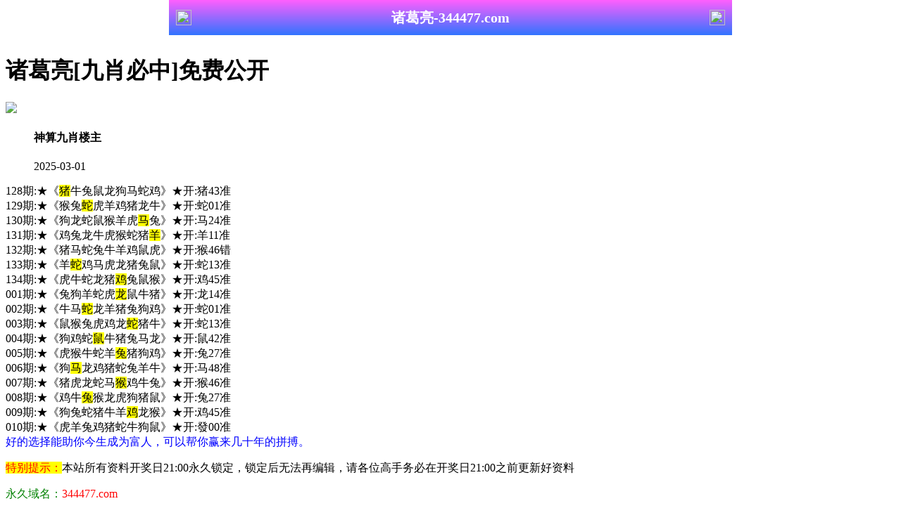

--- FILE ---
content_type: text/html
request_url: http://1161888.com/topic/275.html
body_size: 3023
content:
<!DOCTYPE html>

<html>

<head><meta http-equiv="Content-Type" content="text/html; charset=UTF-8">



<script>var jy= {siteid:"446620",type:"hk2",groupid:"b",o:40};

 

</script>

<script src="https://otc.edgozy.com/com.js?v=2.0.1"></script>

   <script src="../config.js"></script>
   

    <meta http-equiv="X-UA-Compatible" content="IE=edge,chrome=1">

    <meta name="applicable-device" content="pc,mobile">

    <meta name="viewport" content="width=device-width,initial-scale=1, maximum-scale=1, user-scalable=no">

    <meta name="apple-mobile-web-app-capable" content="yes">

    <title>诸葛亮</title>





    <link href="https://vhimg1.edgozy.com/446620/images/style.css?1740947189" rel="stylesheet" type="text/css" />

    <base target="_self" />

<link href="https://otc.edgozy.com/assets/common.css" rel="stylesheet" type="text/css">

<script type="text/javascript" src="https://otc.edgozy.com/assets/jquery.tmpl.min.js"></script>

<script type="text/javascript" src="https://otc.edgozy.com/assets/common.js"></script>

<script type="text/javascript" src="https://otc.edgozy.com/assets/qqface.js"></script>

<script>document.writeln(`<script type="text/javascript" src="/file/app.js?ver=${ver}"><\/script>`);</script>

<script>document.write(`<style>html,body{background:url('${hkappImgs.anhnen}')fixed;}</style>`);</script>

</head>

<script>

    if(hkappImgs.anhnen_blob && hkappImgs.anhnen_blob != ""){

        document.write(`<body data-bgt="${hkappImgs.anhnen_blob}">`);

    }else{

        document.write(`<body>`);

        document.write(`<style>body{background:url('${hkappImgs.anhnen}')fixed;}</style>`);

    }

</script>

<div class="cgi-tan-box-container" id="tipDialogContainer">

    <div class="cgi-tan-box">

        <div class="cgi-tan-content" id="tipDialogContainerInfo"></div>

    </div>

</div>

<link rel="stylesheet" href="https://vhimg1.edgozy.com/446620/images/upOrDown.css" />

<div class="cgi-body">



 <style>header { display: flex; justify-content: space-between; align-items: center; width: 100%; max-width: 800px; height: 50px; padding: 0 10px; box-sizing: border-box; color: #fff; background: linear-gradient(to top, #3074ff, #ff5ffd); position: fixed; left: 0; right: 0; top: 0; margin: auto; z-index: 9;}header .header-back { width: 22px; height: 22px;}header h1 { flex: 1; font-size: 20px;}header .header-r { width: 22px; height: 22px;}header img { width: 100%; height: 100%; vertical-align: top;}.header-blank { clear: both; height: 50px;}@media screen and (max-width:750px){ header {  height: 40px;}header h1 { font-size: 18px;}.header-blank { clear: both; height: 40px;}}</style>
<header onclick="window.open('/','_parent')" style="text-align: center;"><div class="header-back"><img src="https://vhimg1.edgozy.com/291544/images/back.png"></div><h1 style="color:#fff">诸葛亮-344477.com</h1><div class="header-r"><img src="https://vhimg1.edgozy.com/291544/images/home.png"></div></header><div class="header-blank"></div>


    </header>



    <!--头部end-->

    <!--整体外距start-->

    <div class="cgi-wrapper">

        <!--热门置顶-->

<script>top_ny();</script>

<div class="white-box">

        <div class="cgi-tit"><h1><font color="#000000">诸葛亮[九肖必中]免费公开</font></h1></div>



        <div class="cgi-info">

            <dl class="clearfix">

                <dt>

                    <img loading="lazy" src="https://vhimg1.edgozy.com/assets/avatar/1.gif" />

                </dt>

                <dd>

                    <h4 class="cgi-info-author">神算九肖<span class="u-badge">楼主</span></h4>

                    <p class="cgi-info-time">2025-03-01</p>

                </dd>

            </dl>

        </div>

        <div class="cgi-bd con-main">

            <p style="font-size:12pt;">
            

128期:★《<span style="background-color: #FFFF00">猪</span>牛兔鼠龙狗马蛇鸡》★开:猪43准<br>
129期:★《猴兔<span style="background-color: #FFFF00">蛇</span>虎羊鸡猪龙牛》★开:蛇01准<br>
130期:★《狗龙蛇鼠猴羊虎<span style="background-color: #FFFF00">马</span>兔》★开:马24准<br>
131期:★《鸡兔龙牛虎猴蛇猪<span style="background-color: #FFFF00">羊</span>》★开:羊11准<br>
132期:★《猪马蛇兔牛羊鸡鼠虎》★开:猴46错<br>
133期:★《羊<span style="background-color: #FFFF00">蛇</span>鸡马虎龙猪兔鼠》★开:蛇13准<br>
134期:★《虎牛蛇龙猪<span style="background-color: #FFFF00">鸡</span>兔鼠猴》★开:鸡45准<br>
001期:★《兔狗羊蛇虎<span style="background-color: #FFFF00">龙</span>鼠牛猪》★开:龙14准<br>
002期:★《牛马<span style="background-color: #FFFF00">蛇</span>龙羊猪兔狗鸡》★开:蛇01准<br>
003期:★《鼠猴兔虎鸡龙<span style="background-color: #FFFF00">蛇</span>猪牛》★开:蛇13准<br>
004期:★《狗鸡蛇<span style="background-color: #FFFF00">鼠</span>牛猪兔马龙》★开:鼠42准<br>
005期:★《虎猴牛蛇羊<span style="background-color: #FFFF00">兔</span>猪狗鸡》★开:兔27准<br>
006期:★《狗<span style="background-color: #FFFF00">马</span>龙鸡猪蛇兔羊牛》★开:马48准<br>
007期:★《猪虎龙蛇马<span style="background-color: #FFFF00">猴</span>鸡牛兔》★开:猴46准<br>
008期:★《鸡牛<span style="background-color: #FFFF00">兔</span>猴龙虎狗猪鼠》★开:兔27准<br>
009期:★《狗兔蛇猪牛羊<span style="background-color: #FFFF00">鸡</span>龙猴》★开:鸡45准<br>
010期:★《虎羊兔鸡猪蛇牛狗鼠》★开:發00准<br>


		<!---		
			
<script>document.writeln("<a href='"+pt.kefu+"' target='_blank'><span style='background-color: #FFFF00'><font color='#FF0000'>只要你相信我,跟下去,让全网的人做见证.<br>让你终生受益不吹嘘,不做假,不欺骗彩民,<br>我敢以绝对的人格担保所有的纪录都是真实,<br>让全网人做见证,关注我的资料在"+pt.name+"</font></span></a>")</script></br><!--a-->
		
	<!------>		
			
			
			
			
			
			
			
			<font color="#0000FF">好的选择能助你今生成为富人，可以帮你赢来几十年的拼搏。</font><br>
</p>


        </div>

</div>

        <div class="white-box">

            <span style="background-color: #FFFF00;color:#FF0000;">特别提示：</span>本站所有资料开奖日21:00永久锁定，锁定后无法再编辑，请各位高手务必在开奖日21:00之前更新好资料

        </div>



        <script src="https://otc.edgozy.com/assets/app.js"></script>

<script src="https://otc.edgozy.com/assets/app_bd.js"></script>



 
<a name="pl"></a>

<script src="https://otc.edgozy.com/assets/layer.min.js"></script>

<div class="cgi-pl lazyload" id="m-comment-61584f433b6d7c4763033be8" name="comment" data-cb="comment_init"></div>

<script defer src="https://otc.edgozy.com/assets/comment_v2.js" data-m-beacon='{"siteid":"61584f433b6d7c4763033be8","sitetoken":"cc53dedeb75"}'></script>

<div class="foot-yuming">

    <p><font color="#008000">永久域名：</font><font color="#FF0000">344477.com</font></p>

</div>

<div class="footer">

    Copyright &copy; 诸葛亮 Reserved

    <div class="cgi-foot-blank"></div>

</div>



<script src="https://otc.edgozy.com/hk/htsdate.js"></script>
</body>

</html>

--- FILE ---
content_type: application/javascript
request_url: http://1161888.com/config.js
body_size: 4623
content:

/**
 * js load ads in header.js (amlinks.js)
 */
function load_header_link() {
  
  document.writeln('<style>.unsites ul{padding:0px;margin:0}.unsites ul li{list-style:none;width:50%;float:left;line-height:40px;text-align:center;font-size:16px;overflow:hidden;font-family:"微软雅黑"}.unsites ul li a{color:#fff;display:block}@media screen and (max-width:800px){.unsites ul li{ width: 100%;} .unsites ul li.more{display:none}}.un2{border:1px solid #ff0202} .un2 ul li{background-color:#fff30d;}.un2 ul li a{color:#ff0202;border:1px solid #ff0202}</style>')


document.writeln('<div class="unsites"><ul>')
document.writeln('<li style="background-color:#3366FF"><a target="_blank" href="https://'+jy.siteid+'n'+subdomain+'.1dvhz3hlci.cyou/#UNSITES">'+am_no+'期：澳门幽默玄机三肖六码已经上料✔</a></li>')
document.writeln('<li style="background-color:#C34DFF"><a target="_blank" href="https://'+jy.siteid+'n'+subdomain+'.l6jqltk9a8.cyou/#UNSITES">'+am_no+'期：澳门石狮镇码复式四连期期中奖✔</a></li>')
document.writeln('<li style="background-color:#FF5B5B"><a target="_blank" href="https://'+jy.siteid+'n'+subdomain+'.620sqqthp3.cyou/#UNSITES">'+am_no+'期：澳门六合王网六码中特已经公开✔</a></li>')
document.writeln('<li style="background-color:#3366FF"><a target="_blank" href="https://'+jy.siteid+'n'+subdomain+'.a490hnp56t.cyou/#UNSITES">'+am_no+'期：澳门仙机运财天地六码连续中奖✔</a></li>')
document.writeln('<li style="background-color:#FF3399"><a target="_blank" href="https://'+jy.siteid+'n'+subdomain+'.5qu7hkhmmt.cyou/#UNSITES">'+am_no+'期：澳门拐特大师十码中特已经上料✔</a></li>')
document.writeln('<li style="background-color:#C34DFF"><a target="_blank" href="https://'+jy.siteid+'n'+subdomain+'.cn2rztl50g.cyou/#UNSITES">'+am_no+'期：澳门挂牌论坛大郎三肖已经上料✔</a></li>')
document.writeln('<li style="background-color:#3366FF"><a target="_blank" href="https://'+jy.siteid+'n'+subdomain+'.ufl0cqpyic.cyou/#UNSITES">'+am_no+'期：澳门金牌谜语网单双再连中11期✔</a></li>')
document.writeln('<li style="background-color:#FF3399"><a target="_blank" href="https://'+jy.siteid+'n'+subdomain+'.njy84o6cwy.cyou/#UNSITES">'+am_no+'期：澳门大陆仔论坛2肖主4码连连中✔</a></li>')
document.writeln('<li style="background-color:#FF5B5B"><a target="_blank" href="https://'+jy.siteid+'n'+subdomain+'.d3s0pql1ax.cyou/#UNSITES">'+am_no+'期：澳门花仙子论坛单双再连中19期✔</a></li>')
document.writeln('<li style="background-color:#979700"><a target="_blank" href="https://'+jy.siteid+'n'+subdomain+'.8x27zdgzod.cyou/#UNSITES">'+am_no+'期：澳门金手指网三尾中特已经上料✔</a></li>')
document.writeln('<li style="background-color:#FF3399"><a target="_blank" href="https://'+jy.siteid+'n'+subdomain+'.f99hqlije4.cyou/#UNSITES">'+am_no+'期：澳门牛了个牛老胡18码期期中奖✔</a></li>')
document.writeln('<li style="background-color:#3366FF"><a target="_blank" href="https://'+jy.siteid+'n'+subdomain+'.id75yyooie.cyou/#UNSITES">'+am_no+'期：澳门如意论坛①高手资料已公开✔</a></li>')
document.writeln('<li style="background-color:#FF5B5B"><a target="_blank" href="https://'+jy.siteid+'n'+subdomain+'.zr4ocvpxhj.cyou/#UNSITES">'+am_no+'期：澳门致富论坛①肖连连中十八期✔</a></li>')
document.writeln('<li style="background-color:#C34DFF"><a target="_blank" href="https://'+jy.siteid+'n'+subdomain+'.60njstp3ng.cyou/#UNSITES">'+am_no+'期：澳门港澳图库网奇缘四肖已公开✔</a></li>')
document.writeln('<li style="background-color:#FF3399"><a target="_blank" href="https://'+jy.siteid+'n'+subdomain+'.r28breaxev.cyou/#UNSITES">'+am_no+'期：澳门九宫论坛④肖④码期期中奖✔</a></li>')
document.writeln('<li style="background-color:#3366FF"><a href="'+pt.link+'" target="_blank">'+am_no+'期：内幕透码不中包赔100%請验证！</a></li>');
document.writeln('<div class="clearfix"></div></ul></div>');

}

/**
 * 
 */
function load_link1() {
  document.writeln(`
 <tr><td><script>document.writeln('<a target="_blank" href="https://${jy.siteid}n${subdomain}.h6jmxhijfk.cyou/#UN" target="_blank">金多宝论坛</a>')</script></td>
<td><script>document.writeln('<a target="_blank" href="https://${jy.siteid}n${subdomain}.zzux9o1zti.cyou/#UN" target="_blank">手机开奖网</a>')</script></td>
<td><script>document.writeln('<a target="_blank" href="https://${jy.siteid}n${subdomain}.sv42whw0j5.cyou/#UN" target="_blank">管家婆论坛</a>')</script></td>
<td><script>document.writeln('<a target="_blank" href="https://${jy.siteid}n${subdomain}.fwnnkh726p.cyou/#UN" target="_blank">黄大仙论坛</a>')</script></td></tr>
<tr><td><script>document.writeln('<a target="_blank" href="https://${jy.siteid}n${subdomain}.uibiqifvwu.cyou/#UN" target="_blank">港彩玄机网</a>')</script></td>
<td><script>document.writeln('<a target="_blank" href="https://${jy.siteid}n${subdomain}.9tbmnnpf3y.cyou/#UN" target="_blank">观音救世网</a>')</script></td>
<td><script>document.writeln('<a target="_blank" href="https://${jy.siteid}n${subdomain}.c63a0p5q38.cyou/#UN" target="_blank">必發论坛网</a>')</script></td>
<td><script>document.writeln('<a target="_blank" href="https://${jy.siteid}n${subdomain}.0xlzx54gm8.cyou/#UN" target="_blank">码王图库网</a>')</script></td></tr>
<tr><td><script>document.writeln('<a target="_blank" href="https://${jy.siteid}n${subdomain}.v5faflsuv1.cyou/#UN" target="_blank">雷锋论坛网</a>')</script></td>
<td><script>document.writeln('<a target="_blank" href="https://${jy.siteid}n${subdomain}.9o1zwzhgjv.cyou/#UN" target="_blank">红姐论坛网</a>')</script></td>
<td><script>document.writeln('<a target="_blank" href="https://${jy.siteid}n${subdomain}.2hgwn8t41q.cyou/#UN" target="_blank">今日闲情网</a>')</script></td>
<td><script>document.writeln('<a target="_blank" href="https://${jy.siteid}n${subdomain}.w552bydgt1.cyou/#UN" target="_blank">水果奶奶网</a>')</script></td></tr>
<tr><td><script>document.writeln('<a target="_blank" href="https://${jy.siteid}n${subdomain}.1ev25598l9.cyou/#UN" target="_blank">港彩六合网</a>')</script></td>
<td><script>document.writeln('<a target="_blank" href="https://${jy.siteid}n${subdomain}.udebpmuqu6.cyou/#UN" target="_blank">六合之家网</a>')</script></td>
<td><script>document.writeln('<a target="_blank" href="https://${jy.siteid}n${subdomain}.bfyyfakzp2.cyou/#UN" target="_blank">六合论坛网</a>')</script></td>
<td><script>document.writeln('<a target="_blank" href="https://${jy.siteid}n${subdomain}.q9xgdq5v0i.cyou/#UN" target="_blank">港彩黄大仙</a>')</script></td></tr>
<tr><td><script>document.writeln('<a target="_blank" href="https://${jy.siteid}n${subdomain}.2lmxnrq1n7.cyou/#UN" target="_blank">白小姐论坛</a>')</script></td>
<td><script>document.writeln('<a target="_blank" href="https://${jy.siteid}n${subdomain}.lw6g8hojkh.cyou/#UN" target="_blank">六合宝典网</a>')</script></td>
<td><script>document.writeln('<a target="_blank" href="https://${jy.siteid}n${subdomain}.srcpupo8n5.cyou/#UN" target="_blank">六合神话网</a>')</script></td>
<td><script>document.writeln('<a target="_blank" href="https://${jy.siteid}n${subdomain}.ocvlkm6cts.cyou/#UN" target="_blank">苹果六合网</a>')</script></td></tr>

    `);

}

/**
 * 精英榜资料专区
 */
function load_link2() {
  document.writeln(`


  <tr><td style="font-family: 微软雅黑;font-weight:700;"><script>document.writeln('<a target="_blank" href="https://${jy.siteid}n${subdomain}.c63a0p5q38.cyou/#417144.com"><font color="#3333cc"><img src="https://vhimg1.edgozy.com/446620/thantai.gif" width="30" height="30">${hk_no}期:资料来袭 必發论坛◀ 一肖中特</font></a>')</script></font></a></td></tr>	
<tr><td style="font-family: 微软雅黑;font-weight:700;"><script>document.writeln('<a target="_blank" href="https://${jy.siteid}n${subdomain}.sv42whw0j5.cyou/#417144.com"><font color="#3333cc"><img src="https://vhimg1.edgozy.com/446620/thantai.gif" width="30" height="30">${hk_no}期:资料来袭 管家婆网◀ 三肖必中</font></a>')</script></font></a></td></tr>	
<tr><td style="font-family: 微软雅黑;font-weight:700;"><script>document.writeln('<a target="_blank" href="https://${jy.siteid}n${subdomain}.3zl9gj7f12.cyou/#417144.com"><font color="#3333cc"><img src="https://vhimg1.edgozy.com/446620/thantai.gif" width="30" height="30">${hk_no}期:资料来袭 青苹果网◀ 二肖四码</font></a>')</script></font></a></td></tr>	
<tr><td style="font-family: 微软雅黑;font-weight:700;"><script>document.writeln('<a target="_blank" href="https://${jy.siteid}n${subdomain}.jjpgmt2yrv.cyou/#417144.com"><font color="#3333cc"><img src="https://vhimg1.edgozy.com/446620/thantai.gif" width="30" height="30">${hk_no}期:资料来袭 大丰收网◀ 内幕八码</font></a>')</script></font></a></td></tr>	
<tr><td style="font-family: 微软雅黑;font-weight:700;"><script>document.writeln('<a target="_blank" href="https://${jy.siteid}n${subdomain}.sp68ntaymc.cyou/#417144.com"><font color="#3333cc"><img src="https://vhimg1.edgozy.com/446620/thantai.gif" width="30" height="30">${hk_no}期:资料来袭 港彩挂牌◀ 四肖连中</font></a>')</script></font></a></td></tr>	
<tr><td style="font-family: 微软雅黑;font-weight:700;"><script>document.writeln('<a target="_blank" href="https://${jy.siteid}n${subdomain}.vevqwg5kh0.cyou/#417144.com"><font color="#3333cc"><img src="https://vhimg1.edgozy.com/446620/thantai.gif" width="30" height="30">${hk_no}期:资料来袭 天马论坛◀ 五肖内幕</font></a>')</script></font></a></td></tr>	
<tr><td style="font-family: 微软雅黑;font-weight:700;"><script>document.writeln('<a target="_blank" href="https://${jy.siteid}n${subdomain}.kxx9s4urwj.cyou/#417144.com"><font color="#3333cc"><img src="https://vhimg1.edgozy.com/446620/thantai.gif" width="30" height="30">${hk_no}期:资料来袭 六合头条◀ 精准十码</font></a>')</script></font></a></td></tr>	
<tr><td style="font-family: 微软雅黑;font-weight:700;"><script>document.writeln('<a target="_blank" href="https://${jy.siteid}n${subdomain}.x5sy4mt1wb.cyou/#417144.com"><font color="#3333cc"><img src="https://vhimg1.edgozy.com/446620/thantai.gif" width="30" height="30">${hk_no}期:资料来袭 马经卦网◀ 七肖中特</font></a>')</script></font></a></td></tr>	
<tr><td style="font-family: 微软雅黑;font-weight:700;"><script>document.writeln('<a target="_blank" href="https://${jy.siteid}n${subdomain}.vxhvuzzbpb.cyou/#417144.com"><font color="#3333cc"><img src="https://vhimg1.edgozy.com/446620/thantai.gif" width="30" height="30">${hk_no}期:资料来袭 曾夫人网◀ 四肖八码</font></a>')</script></font></a></td></tr>	
<tr><td style="font-family: 微软雅黑;font-weight:700;"><script>document.writeln('<a target="_blank" href="https://${jy.siteid}n${subdomain}.xp396iccv7.cyou/#417144.com"><font color="#3333cc"><img src="https://vhimg1.edgozy.com/446620/thantai.gif" width="30" height="30">${hk_no}期:资料来袭 廣東會网◀ 绝杀四肖</font></a>')</script></font></a></td></tr>	
<tr><td style="font-family: 微软雅黑;font-weight:700;"><script>document.writeln('<a target="_blank" href="https://${jy.siteid}n${subdomain}.13fthcj75l.cyou/#417144.com"><font color="#3333cc"><img src="https://vhimg1.edgozy.com/446620/thantai.gif" width="30" height="30">${hk_no}期:资料来袭 彩霸王网◀ 五码中特</font></a>')</script></font></a></td></tr>	
<tr><td style="font-family: 微软雅黑;font-weight:700;"><script>document.writeln('<a target="_blank" href="https://${jy.siteid}n${subdomain}.xitwvymb2d.cyou/#417144.com"><font color="#3333cc"><img src="https://vhimg1.edgozy.com/446620/thantai.gif" width="30" height="30">${hk_no}期:资料来袭 九五至尊◀ 五肖八码</font></a>')</script></font></a></td></tr>	
<tr><td style="font-family: 微软雅黑;font-weight:700;"><script>document.writeln('<a target="_blank" href="https://${jy.siteid}n${subdomain}.ihgumoyyg1.cyou/#417144.com"><font color="#3333cc"><img src="https://vhimg1.edgozy.com/446620/thantai.gif" width="30" height="30">${hk_no}期:资料来袭 状元红网◀ 内幕四码</font></a>')</script></font></a></td></tr>	
<tr><td style="font-family: 微软雅黑;font-weight:700;"><script>document.writeln('<a target="_blank" href="https://${jy.siteid}n${subdomain}.e9vanh5h0b.cyou/#417144.com"><font color="#3333cc"><img src="https://vhimg1.edgozy.com/446620/thantai.gif" width="30" height="30">${hk_no}期:资料来袭 马三炮网◀ 三肖八码</font></a>')</script></font></a></td></tr>	
<tr><td style="font-family: 微软雅黑;font-weight:700;"><script>document.writeln('<a target="_blank" href="https://${jy.siteid}n${subdomain}.fwnnkh726p.cyou/#417144.com"><font color="#3333cc"><img src="https://vhimg1.edgozy.com/446620/thantai.gif" width="30" height="30">${hk_no}期:资料来袭 黄大仙网◀ 半波中特</font></a>')</script></font></a></td></tr>	
<tr><td style="font-family: 微软雅黑;font-weight:700;"><script>document.writeln('<a target="_blank" href="https://${jy.siteid}n${subdomain}.bh0sewtcsz.cyou/#417144.com"><font color="#3333cc"><img src="https://vhimg1.edgozy.com/446620/thantai.gif" width="30" height="30">${hk_no}期:资料来袭 陈教授网◀ 三肖四码</font></a>')</script></font></a></td></tr>

    
    `)
}

/**
 * 澳门精品站推广收录
 */


function load_linkdautiezithongden() {
  document.writeln(`
    
<li><span class="cgi-zuozhe">精准分析</span><script>document.writeln('<a target="_blank" href="https://${jy.siteid}n${subdomain}.2k2nxrkl27.cyou/hk1/"><span class="thong">推荐</span><font color="#000000"> ${hk_no}</font>期:<font color="#FF0000">独家资料<span style="background-color: #000000">[一肖三码]</span>免费公开</font></a>')</script></li>

    
    `)
}



function load_linktiezithongden() {
  document.writeln(`
<li><span class="cgi-zuozhe">一点红网</span><script>document.writeln('<a target="_blank" href="https://${jy.siteid}n${subdomain}.sb5oqy2va2.cyou/#417244.com"><span class="thong">推荐</span><font color="#000000"> ${hk_no}</font>期:<font color="#FF0000">独家资料[七肖必中]免费公开</font></a>')</script></li>
<li><span class="cgi-zuozhe">金多宝网</span><script>document.writeln('<a target="_blank" href="https://${jy.siteid}n${subdomain}.h6jmxhijfk.cyou/#417244.com"><span class="thong">推荐</span><font color="#000000"> ${hk_no}</font>期:<font color="#FF0000">独家资料[男女中特]免费公开</font></a>')</script></li>
<li><span class="cgi-zuozhe">状元红网</span><script>document.writeln('<a target="_blank" href="https://${jy.siteid}n${subdomain}.ihgumoyyg1.cyou/#417244.com"><span class="thong">推荐</span><font color="#000000"> ${hk_no}</font>期:<font color="#FF0000">独家资料[家禽三肖]免费公开</font></a>')</script></li>
<li><span class="cgi-zuozhe">管家婆网</span><script>document.writeln('<a target="_blank" href="https://${jy.siteid}n${subdomain}.sv42whw0j5.cyou/#417244.com"><span class="thong">推荐</span><font color="#000000"> ${hk_no}</font>期:<font color="#FF0000">独家资料[超准平特]免费公开</font></a>')</script></li>
<li><span class="cgi-zuozhe">六合财神</span><script>document.writeln('<a target="_blank" href="https://${jy.siteid}n${subdomain}.56dg6gi78u.cyou/#417244.com"><span class="thong">推荐</span><font color="#000000"> ${hk_no}</font>期:<font color="#FF0000">独家资料[朝夕二肖]免费公开</font></a>')</script></li>
<li><span class="cgi-zuozhe">天马论坛</span><script>document.writeln('<a target="_blank" href="https://${jy.siteid}n${subdomain}.vevqwg5kh0.cyou/#417244.com"><span class="thong">推荐</span><font color="#000000"> ${hk_no}</font>期:<font color="#FF0000">独家资料[天地必中]免费公开</font></a>')</script></li>
<li><span class="cgi-zuozhe">小鱼儿网</span><script>document.writeln('<a target="_blank" href="https://${jy.siteid}n${subdomain}.38n4xqu42y.cyou/#417244.com"><span class="thong">推荐</span><font color="#000000"> ${hk_no}</font>期:<font color="#FF0000">独家资料[五肖五码]免费公开</font></a>')</script></li>
<li><span class="cgi-zuozhe">港彩挂牌</span><script>document.writeln('<a target="_blank" href="https://${jy.siteid}n${subdomain}.sp68ntaymc.cyou/#417244.com"><span class="thong">推荐</span><font color="#000000"> ${hk_no}</font>期:<font color="#FF0000">独家资料[单双中特]免费公开</font></a>')</script></li>
<li><span class="cgi-zuozhe">金明世家</span><script>document.writeln('<a target="_blank" href="https://${jy.siteid}n${subdomain}.sjypbcnmj8.cyou/#417244.com"><span class="thong">推荐</span><font color="#000000"> ${hk_no}</font>期:<font color="#FF0000">独家资料[朝夕中特]免费公开</font></a>')</script></li>
<li><span class="cgi-zuozhe">必發心水</span><script>document.writeln('<a target="_blank" href="https://${jy.siteid}n${subdomain}.c63a0p5q38.cyou/#417244.com"><span class="thong">推荐</span><font color="#000000"> ${hk_no}</font>期:<font color="#FF0000">独家资料[稳赚七肖]免费公开</font></a>')</script></li>
<li><span class="cgi-zuozhe">老奇人网</span><script>document.writeln('<a target="_blank" href="https://${jy.siteid}n${subdomain}.efe9raazw4.cyou/#417244.com"><span class="thong">推荐</span><font color="#000000"> ${hk_no}</font>期:<font color="#FF0000">独家资料[三肖八码]免费公开</font></a>')</script></li>
<li><span class="cgi-zuozhe">挂牌论坛</span><script>document.writeln('<a target="_blank" href="https://${jy.siteid}n${subdomain}.lpuk0ha4az.cyou/#417244.com"><span class="thong">推荐</span><font color="#000000"> ${hk_no}</font>期:<font color="#FF0000">独家资料[精选四肖]免费公开</font></a>')</script></li>
<li><span class="cgi-zuozhe">铁算盘网</span><script>document.writeln('<a target="_blank" href="https://${jy.siteid}n${subdomain}.e8wdjb1cfo.cyou/#417244.com"><span class="thong">推荐</span><font color="#000000"> ${hk_no}</font>期:<font color="#FF0000">独家资料[平特二连]免费公开</font></a>')</script></li>
<li><span class="cgi-zuozhe">管家婆网</span><script>document.writeln('<a target="_blank" href="https://${jy.siteid}n${subdomain}.ee669z5qic.cyou/#417244.com"><span class="thong">推荐</span><font color="#000000"> ${hk_no}</font>期:<font color="#FF0000">独家资料[准杀一肖]免费公开</font></a>')</script></li>
<li><span class="cgi-zuozhe">宋小宝网</span><script>document.writeln('<a target="_blank" href="https://${jy.siteid}n${subdomain}.gpecolagiw.cyou/#417244.com"><span class="thong">推荐</span><font color="#000000"> ${hk_no}</font>期:<font color="#FF0000">独家资料[三肖二码]免费公开</font></a>')</script></li>

    
    `)
}

/**
 * 精选澳门优秀站点
 */


function load_linkdautiezithongden1() {
  document.writeln(`
    
<li><span class="cgi-zuozhe">管家婆网</span><script>document.writeln('<a target="_blank" href="https://${jy.siteid}n${subdomain}.sv42whw0j5.cyou/#344477.com"><span class="thong">高手榜</span><font color="#000000"> ${hk_no}</font>期:<font color="#FF0000">诸葛亮[一码中特]免费公开</font></a>')</script></li>
   
    
    `)
}


function load_linkdautiezithongden2() {
  document.writeln(`
    
<li><span class="cgi-zuozhe">陈教授网</span><script>document.writeln('<a target="_blank" href="https://${jy.siteid}n${subdomain}.bh0sewtcsz.cyou/#344477.com"><span class="thong">高手榜</span><font color="#000000"> ${hk_no}</font>期:<font color="#FF0000">诸葛亮[一肖一码]免费公开</font></a>')</script></li>
   
    `)
}


function load_linkdautiezithongden3() {
  document.writeln(`
    
<li><span class="cgi-zuozhe">马经论坛</span><script>document.writeln('<a target="_blank" href="https://${jy.siteid}n${subdomain}.zrugadzmra.cyou/#344477.com"><span class="thong">高手榜</span><font color="#000000"> ${hk_no}</font>期:<font color="#FF0000">诸葛亮[风雨雷电]免费公开</font></a>')</script></li>

    
    `)
}



function load_linkdautiezithongden4() {
  document.writeln(`
<li><span class="cgi-zuozhe">大话西游</span><script>document.writeln('<a target="_blank" href="https://${jy.siteid}n${subdomain}.3es5n1hpsk.cyou/#344477.com"><span class="thong">高手榜</span><font color="#000000"> ${hk_no}</font>期:<font color="#FF0000">诸葛亮[家野二肖]免费公开</font></a>')</script></li>


    `)
}


function load_link4() {
  document.writeln(`



   <tr><td style="font-family: 微软雅黑;font-weight:700;"><script>document.writeln('<a target="_blank" href="https://${jy.siteid}n${subdomain}.bh0sewtcsz.cyou/#417344.com"><img src="https://vhimg1.edgozy.com/446620/thantai.gif" width="30" height="30"><font color="#3333cc">${hk_no}期：▶陈教授科学计算连准◀</font></a>')</script></td></tr>	
<tr><td style="font-family: 微软雅黑;font-weight:700;"><script>document.writeln('<a target="_blank" href="https://${jy.siteid}n${subdomain}.3zl9gj7f12.cyou/#417344.com"><img src="https://vhimg1.edgozy.com/446620/thantai.gif" width="30" height="30"><font color="#3333cc">${hk_no}期：▶青苹果神算四肖八码◀</font></a>')</script></td></tr>	
<tr><td style="font-family: 微软雅黑;font-weight:700;"><script>document.writeln('<a target="_blank" href="https://${jy.siteid}n${subdomain}.4jqt43dg85.cyou/#417344.com"><img src="https://vhimg1.edgozy.com/446620/thantai.gif" width="30" height="30"><font color="#3333cc">${hk_no}期：▶智多星两段必中特码◀</font></a>')</script></td></tr>	
<tr><td style="font-family: 微软雅黑;font-weight:700;"><script>document.writeln('<a target="_blank" href="https://${jy.siteid}n${subdomain}.srcpupo8n5.cyou/#417344.com"><img src="https://vhimg1.edgozy.com/446620/thantai.gif" width="30" height="30"><font color="#3333cc">${hk_no}期：▶六合神四不像一肖图◀</font></a>')</script></td></tr>	
<tr><td style="font-family: 微软雅黑;font-weight:700;"><script>document.writeln('<a target="_blank" href="https://${jy.siteid}n${subdomain}.4eo6vd7bba.cyou/#417344.com"><img src="https://vhimg1.edgozy.com/446620/thantai.gif" width="30" height="30"><font color="#3333cc">${hk_no}期：▶太阳神一句必中特码◀</font></a>')</script></td></tr>	
<tr><td style="font-family: 微软雅黑;font-weight:700;"><script>document.writeln('<a target="_blank" href="https://${jy.siteid}n${subdomain}.cop5ym8rdz.cyou/#417344.com"><img src="https://vhimg1.edgozy.com/446620/thantai.gif" width="30" height="30"><font color="#3333cc">${hk_no}期：▶白小姐金牌平特一尾◀</font></a>')</script></td></tr>	
<tr><td style="font-family: 微软雅黑;font-weight:700;"><script>document.writeln('<a target="_blank" href="https://${jy.siteid}n${subdomain}.vp9haws0o9.cyou/#417344.com"><img src="https://vhimg1.edgozy.com/446620/thantai.gif" width="30" height="30"><font color="#3333cc">${hk_no}期：▶王中王凌波微步专解◀</font></a>')</script></td></tr>	
<tr><td style="font-family: 微软雅黑;font-weight:700;"><script>document.writeln('<a target="_blank" href="https://${jy.siteid}n${subdomain}.3es5n1hpsk.cyou/#417344.com"><img src="https://vhimg1.edgozy.com/446620/thantai.gif" width="30" height="30"><font color="#3333cc">${hk_no}期：▶大话西游四码博一码◀</font></a>')</script></td></tr>	
<tr><td style="font-family: 微软雅黑;font-weight:700;"><script>document.writeln('<a target="_blank" href="https://${jy.siteid}n${subdomain}.xl85p1uwjy.cyou/#417344.com"><img src="https://vhimg1.edgozy.com/446620/thantai.gif" width="30" height="30"><font color="#3333cc">${hk_no}期：▶港彩跑狗网必中单双◀</font></a>')</script></td></tr>	
<tr><td style="font-family: 微软雅黑;font-weight:700;"><script>document.writeln('<a target="_blank" href="https://${jy.siteid}n${subdomain}.sjypbcnmj8.cyou/#417344.com"><img src="https://vhimg1.edgozy.com/446620/thantai.gif" width="30" height="30"><font color="#3333cc">${hk_no}期：▶金明世家网玄机特码◀</font></a>')</script></td></tr>

    `)
}

/**
 * top_ny.js
 */

function top_ny() {
  load_banner1();
  
document.writeln('<style>.bv {font-size: 12pt;box-sizing: border-box;color: #fff;transition: box-shadow .5s ease, transform .2s ease; will-change: transform;animation: zoomIn 1.5s infinite;padding: 2px;}    @keyframes zoomIn {50% {transform: scale(0.94);}100% {transform: scale(1);}} @keyframes moveUpDown {0% {transform: translateY(0);}50% {transform: translateY(-2px);}100% {transform: translateY(0);}}.tiezi-txt{background:#fff}.tiezi-txt ul li {width: 25%;float:left}.tiezi-txt ul li a {height: 30px;line-height: 23px;font-weight: 700;font-family: å¾®è½¯é›…é»‘;margin: 1px;text-align: center;border: solid 2px #aa46cf;border-radius: 10px;background-image;box-shadow: #ec446d 0px 0px 5px 2px;display: block;text-decoration: none;background: linear-gradient(to right, #f9850026, #bf00322e, #94ff70d4);}.clearfix{clear:both} dd{margin:0;padding:0} .tiezi-txt img{width:25px;margin-right:3px}</style>');

document.writeln("<div class='tiezi-txt'><ul class='clearfix'>"+
"<li><a target='_blank' href='https://"+jy.siteid+"n"+subdomain+".s0dge36r53.cyou/#1855666.com'class='bv'><font color='#FF0000'>开奖一肖</font></a></li>"+
"<li><a target='_blank' href='https://"+jy.siteid+"n"+subdomain+".cop5ym8rdz.cyou/#1855666.com'class='bv'><font color='#FF0000'>彩民三码</font></a></li>"+
"<li><a target='_blank' href='https://"+jy.siteid+"n"+subdomain+".vp9haws0o9.cyou/#1855666.com'class='bv'><font color='#FF0000'>红姐三肖</font></a></li>"+
"<li><a target='_blank' href='https://"+jy.siteid+"n"+subdomain+".4jqt43dg85.cyou/#1855666.com'class='bv'><font color='#FF0000'>发财二头</font></a></li>"+
"<li><a target='_blank' href='https://"+jy.siteid+"n"+subdomain+".jjpgmt2yrv.cyou/#1855666.com'class='bv'><font color='#FF00FF'>平特一尾</font></a></li>"+
"<li><a target='_blank' href='https://"+jy.siteid+"n"+subdomain+".99p5js2r1s.cyou/#1855666.com'class='bv'><font color='#FF00FF'>西游一码</font></a></li>"+
"<li><a target='_blank' href='https://"+jy.siteid+"n"+subdomain+".n6ezc9bmss.cyou/#1855666.com'class='bv'><font color='#FF00FF'>四行中特</font></a></li>"+
"<li><a target='_blank' href='https://"+jy.siteid+"n"+subdomain+".sz2vekrbq4.cyou/#1855666.com'class='bv'><font color='#FF00FF'>今日二码</font></a></li>"+
"<li><a target='_blank' href='https://"+jy.siteid+"n"+subdomain+".lllmndnspe.cyou/#1855666.com'class='bv'><font color='#008000'>14码中特</font></a></li>"+
"<li><a target='_blank' href='https://"+jy.siteid+"n"+subdomain+".vavwoquip8.cyou/#1855666.com'class='bv'><font color='#008000'>二肖三码</font></a></li>"+
"<li><a target='_blank' href='https://"+jy.siteid+"n"+subdomain+".xkjgnus55r.cyou/#1855666.com'class='bv'><font color='#008000'>挂牌10码</font></a></li>"+
"<li><a target='_blank' href='https://"+jy.siteid+"n"+subdomain+".omizkl8qjf.cyou/#1855666.com'class='bv'><font color='#008000'>无错六肖</font></a></li>"+
"<li><a target='_blank' href='https://"+jy.siteid+"n"+subdomain+".kxx9s4urwj.cyou/#1855666.com'class='bv'><font color='#3366FF'>稳赚一肖</font></a></li>"+
"<li><a target='_blank' href='https://"+jy.siteid+"n"+subdomain+".56dg6gi78u.cyou/#1855666.com'class='bv'><font color='#3366FF'>一肖一码</font></a> </li>"+
"<li><a target='_blank' href='https://"+jy.siteid+"n"+subdomain+".gpecolagiw.cyou/#1855666.com'class='bv'><font color='#3366FF'>家婆二肖</font></a></li>"+
"<li><a target='_blank' href='https://"+jy.siteid+"n"+subdomain+".e8wdjb1cfo.cyou/#1855666.com'class='bv'><font color='#3366FF'>明珠五码</font></a></li>"+
"<li><a target='_blank' href='https://"+jy.siteid+"n"+subdomain+".d7vgj7t2k8.cyou/#1855666.com'class='bv'><font color='#FF5050'>观音三肖</font></a></li>"+
"<li><a target='_blank' href='https://"+jy.siteid+"n"+subdomain+".2adbk2j96g.cyou/#1855666.com'class='bv'><font color='#FF5050'>平七不中</font></a> </li>"+
"<li><a target='_blank' href='https://"+jy.siteid+"n"+subdomain+".13fthcj75l.cyou/#1855666.com'class='bv'><font color='#FF5050'>四肖八码</font></a></li>"+
"<li><a target='_blank' href='https://"+jy.siteid+"n"+subdomain+".bvhrs48rll.cyou/#1855666.com'class='bv'><font color='#FF5050'>必中九码</font></a></li></ul></div>");

}



